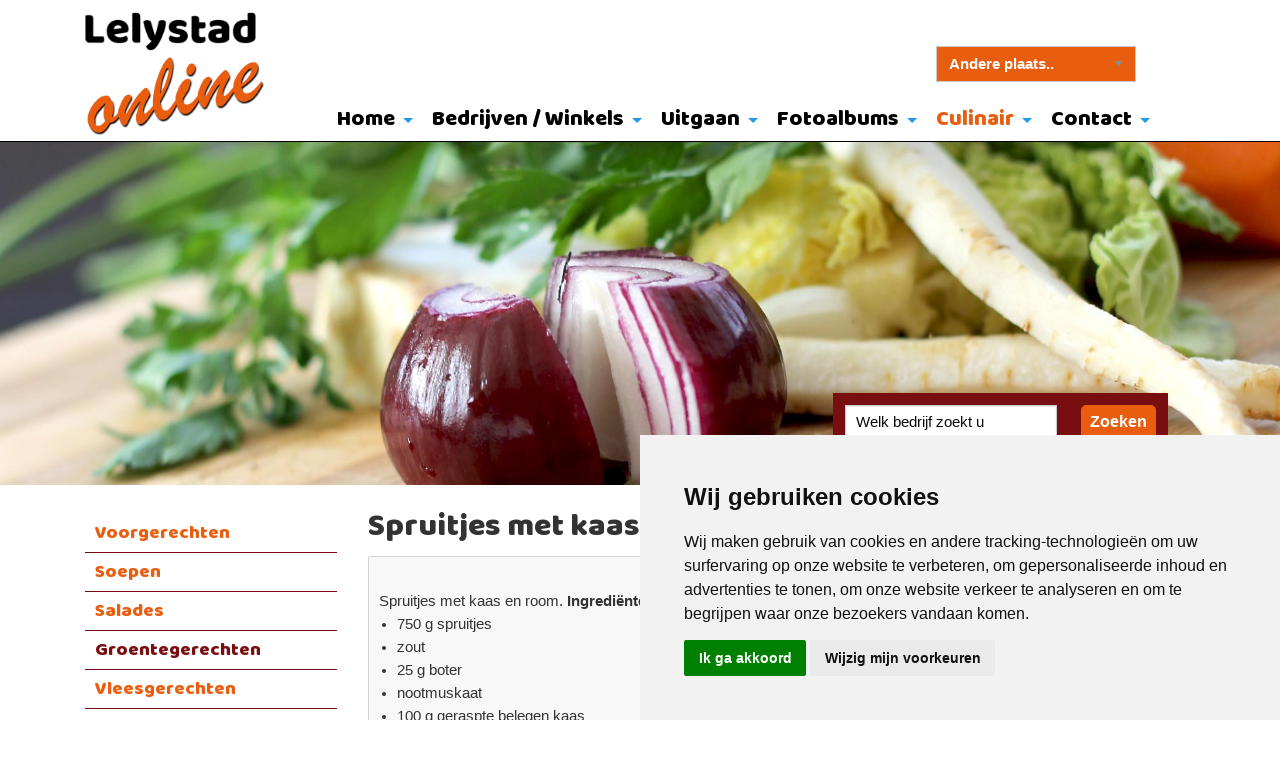

--- FILE ---
content_type: text/html; charset=UTF-8
request_url: https://www.lelystad-online.nl/culinair/groentegerechten/spruitjes_met_kaas_en_room
body_size: 5999
content:
<!DOCTYPE html PUBLIC "-//W3C//DTD XHTML 1.0 Transitional//EN" "http://www.w3.org/TR/xhtml1/DTD/xhtml1-transitional.dtd">
<html class="no-js" xmlns="http://www.w3.org/1999/xhtml" lang="nl">
<head>
 
<!-- head_public.html** -->
<title>Spruitjes met kaas en room - Lelystad Online Bedrijven </title>
<link rel="shortcut icon" href="https://www.lelystad-online.nl/favicon.ico" type="image/x-icon" />   
<meta http-equiv="Content-Type" content="text/html; charset=UTF-8" />
<meta name="description" content="Recepten groentegerechten - Lelystad Online Bedrijven regio portal van Lelystad, de hoofdstad van de Nederlandse provincie Flevoland. | Groentegerechten | Spruitjes met kaas en room" />
<meta property="og:type" content="website" />
<meta property="og:url" content="https://www.lelystad-online.nl/culinair/groentegerechten/spruitjes_met_kaas_en_room" />
<meta property="og:site_name" content="Lelystad Online" />
<meta property="og:locale" content="nl_NL" />
<meta property="og:image" content="https://www.lelystad-online.nl/userfiles/products/" />
<meta property="og:title" content="" />
<meta property="og:description" content="" /> 

<meta http-equiv="X-UA-Compatible" content="IE=edge,chrome=1" />
<meta name="viewport" content="width=device-width, initial-scale=1" />
<meta name="keywords" content="Flevoland , provincie, Flevopolder, ijsselmeer, ijsselmeerpolder, polder , Dronten , Lelystad , Almere, Flevo, Nederland, Holland, randmeer , gemeente, Swifterbant , Biddinghuizen, Oostelijk , bedrijvengids , Bedrijven" />
<meta name="robots" content="index,follow" />
<meta name="language" content="nl" />
<link rel="stylesheet" type="text/css" href="https://www.lelystad-online.nl/foundation/css/foundation.css" />
<link href="https://fonts.googleapis.com/css?family=Baloo+Bhai" rel="stylesheet">
<link rel="stylesheet" type="text/css" href="https://www.lelystad-online.nl/style/endless.css" />
<link rel="stylesheet" type="text/css" href="https://www.lelystad-online.nl/style/custom_feedreader.css" />
<link rel="canonical" href="https://www.lelystad-online.nl/culinair/groentegerechten/spruitjes_met_kaas_en_room">
<link rel="apple-touch-icon" href="/touch-icon-iphone.png">
<link rel="apple-touch-icon" sizes="76x76" href="/touch-icon-ipad.png">
<link rel="apple-touch-icon" sizes="120x120" href="/touch-icon-iphone-retina.png">
<link rel="apple-touch-icon" sizes="152x152" href="/touch-icon-ipad-retina.png">
<link rel="stylesheet" type="text/css" href="https://www.lelystad-online.nl/plugins/rs-plugin/style.css" media="screen" />
<link rel="stylesheet" type="text/css" href="https://www.lelystad-online.nl/plugins/magnific-popup/magnific-popup.css"> 
<link rel="stylesheet" type="text/css" href="https://www.lelystad-online.nl/plugins/rs-plugin/css/navstylechange.css" media="screen" />
<link rel="stylesheet" type="text/css" href="https://www.lelystad-online.nl/plugins/rs-plugin/css/settings.css" media="screen" />
<script type="text/javascript" src="https://www.lelystad-online.nl/js/jquery-1.12.0.min.js"></script>
<script type="text/javascript" src="https://www.lelystad-online.nl/js/endless.js"></script>
<script type="text/javascript" src="https://www.lelystad-online.nl/plugins/magnific-popup/jquery.magnific-popup.js"></script> 
<script type="text/javascript" src="https://www.lelystad-online.nl/plugins/rs-plugin/js/jquery.themepunch.plugins.min.js"></script>
<script type="text/javascript" src="https://www.lelystad-online.nl/plugins/rs-plugin/js/jquery.themepunch.revolution.min.js"></script>
<!-- Global site tag (gtag.js) - Google Analytics -->
<script async src="https://www.googletagmanager.com/gtag/js?id=UA-2421675-40"></script>
<script type="text/plain" cookie-consent="tracking">
  window.dataLayer = window.dataLayer || [];
  function gtag(){dataLayer.push(arguments);}
  gtag('js', new Date());

  gtag('config', 'UA-2421675-40',{'anonymize_ip': true });
</script>

<!--[if lt IE 9]>
  <script src="//cdnjs.cloudflare.com/ajax/libs/html5shiv/3.6.2/html5shiv.js"></script>
  <script src="//s3.amazonaws.com/nwapi/nwmatcher/nwmatcher-1.2.5-min.js"></script>
  <script src="//html5base.googlecode.com/svn-history/r38/trunk/js/selectivizr-1.0.3b.js"></script>
  <script src="//cdnjs.cloudflare.com/ajax/libs/respond.js/1.1.0/respond.min.js"></script>
<![endif]--> 
<style>
	.sticky-container{
		z-index:999;
		height:37px !important;
	}
	.sticky{
		width:100%;
	}
	.sticky-side-container{
		z-index:999;
	}
	.sticky-side{
		width:100%;
		
	}
</style>

</head>
<body>
	<div id="wrap">
		
<div class="topright show-for-medium">
		<div class="search show-for-medium"> 	 <div style="position:relative;top:100px;z-index:1000;">
	 <form name="goto">
	 <select style="width:200px; padding:5px 12px 5px 12px; background-color: #E95D0F;color: #fff; font-size: 15px; font-weight: bold;" name="to" onChange="window.location=document.goto.to.options[document.goto.to.selectedIndex].value">
	 <option value=''>Andere plaats..</option>
	 <option value="https://www.almere-online.nl
">almere-online</option>
<option value="https://www.dronten-online.nl
">dronten-online</option>
<option value="https://www.harderwijk-online.nl
">harderwijk-online</option>
<option value="https://www.kampen-online.nl
">kampen-online</option>
<option value="https://www.lelystad-online.nl
">lelystad-online</option>
<option value="https://www.nop-online.nl
">nop-online</option>
<option value="https://www.zeewolde-online.nl
">zeewolde-online</option>

	 </select>
	 </form>    
	 </div>
</div>
</div>


<div class="header show-for-large">
	<a href="https://www.lelystad-online.nl/index.php"><img  class="logo " src="https://www.lelystad-online.nl/logo.png" alt="Home" /></a>
</div>
 
<div class="headermedium show-for-medium-only">
	<a href="https://www.lelystad-online.nl/index.php"><img  class="logomedium " src="https://www.lelystad-online.nl/logo.png" alt="Home" /></a>
</div>

<div class="headersmall show-for-small-only">
	<a href="https://www.lelystad-online.nl/index.php"><img  class="logosmall " src="https://www.lelystad-online.nl/logosmall.png" alt="Home" /></a>
</div> 

					<!-- primary_menu.tpl --> 
<div class="show-for-small-only">
	<div class="title-bar" data-responsive-toggle="t-menu" data-hidefor="medium">
		<button class="menu-icon dark" type="button" data-toggle></button>
		<div class="title-bar-title">Menu</div>
	</div>
    <div class="row">
	    <div class="top-bar" id="t-menu">
			<div class="top-bar-left">
				<ul class="vertical small-horizontal menu" data-multi-open="false" data-responsive-menu="accordion medium-dropdown">
					
					<li><a title="Home" href="https://www.lelystad-online.nl/home">Home</a>
						
						<ul class="submenu menu vertical" data-submenu>
							
							<li><a title="Nieuws" href="https://www.lelystad-online.nl/home/nieuws">Nieuws</a>
															</li>
							
							<li><a title="Adverteren" href="https://www.lelystad-online.nl/home/adverteren">Adverteren</a>
															</li>
							
							<li><a title="Gemeente Lelystad" href="https://www.lelystad.nl/" target="_blank">Gemeente Lelystad</a>
															</li>
							
							<li><a title="Historie Lelystad" href="https://www.lelystad-online.nl/home/historie_lelystad">Historie Lelystad</a>
															</li>
							
							<li><a title="Politiek" href="https://www.lelystad-online.nl/home/politiek">Politiek</a>
															</li>
							
							<li><a title="Vacatures Lelystad" href="https://www.lelystad-online.nl/home/vacatures_lelystad">Vacatures Lelystad</a>
															</li>
							
							<li><a title="Wegwerkzaamheden Lelystad" href="http://viewer.ltc.falk.nl/index.html?uid=lelystad" target="_blank">Wegwerkzaamheden Lelystad</a>
															</li>
												</ul>
										</li>
					
					<li><a title="Bedrijven / Winkels" href="https://www.lelystad-online.nl/bedrijven/overzicht">Bedrijven / Winkels</a>
						
						<ul class="submenu menu vertical" data-submenu>
							
							<li><a title="Bedrijven Lelystad" href="https://www.lelystad-online.nl/bedrijven/overzicht">Bedrijven Lelystad</a>
															</li>
							
							<li><a title="Link aanmelden" href="https://www.lelystad-online.nl/bedrijven/link_aanmelden">Link aanmelden</a>
															</li>
							
							<li><a title="Premium Bedrijven" href="https://www.lelystad-online.nl/bedrijven/premium_bedrijven">Premium Bedrijven</a>
															</li>
							
							<li><a title="Huisartsenposten" href="https://medrie.nl/locatie/huisartsenpost-lelystad" target="_blank">Huisartsenposten</a>
															</li>
							
							<li><a title="Faillissementen" href="https://www.lelystad-online.nl/bedrijven/faillissementen">Faillissementen</a>
															</li>
												</ul>
										</li>
					
					<li><a title="Uitgaan" href="https://www.lelystad-online.nl/uitgaan/uit_in_lelystad">Uitgaan</a>
						
						<ul class="submenu menu vertical" data-submenu>
							
							<li><a title="Uit in Lelystad" href="https://www.lelystad-online.nl/uitgaan/uit_in_lelystad">Uit in Lelystad</a>
															</li>
												</ul>
										</li>
					
					<li><a title="Fotoalbums" href="https://www.lelystad-online.nl/lelystad_in_beeld/algemeen">Fotoalbums</a>
						
						<ul class="submenu menu vertical" data-submenu>
							
							<li><a title="Bataviahaven" href="https://www.lelystad-online.nl/lelystad_in_beeld/batavia">Bataviahaven</a>
															</li>
							
							<li><a title="Buitengebied" href="https://www.lelystad-online.nl/lelystad_in_beeld/buitengebied">Buitengebied</a>
															</li>
							
							<li><a title="Winkelcentra" href="https://www.lelystad-online.nl/lelystad_in_beeld/winkelcentra">Winkelcentra</a>
															</li>
							
							<li><a title="Lelystad Haven" href="https://www.lelystad-online.nl/lelystad_in_beeld/lelystad_haven">Lelystad Haven</a>
															</li>
							
							<li><a title="Robert Morris" href="https://www.lelystad-online.nl/lelystad_in_beeld/robert_morris">Robert Morris</a>
															</li>
							
							<li><a title="Luchthaven / Aviodrome" href="https://www.lelystad-online.nl/lelystad_in_beeld/luchthaven_lelystad___aviodrome">Luchthaven / Aviodrome</a>
															</li>
							
							<li><a title="Natuurpark Lelystad" href="https://www.lelystad-online.nl/lelystad_in_beeld/natuurpark_lelystad">Natuurpark Lelystad</a>
															</li>
							
							<li><a title="Algemeen" href="https://www.lelystad-online.nl/lelystad_in_beeld/algemeen">Algemeen</a>
															</li>
							
							<li><a title="Markerwadden" href="https://www.lelystad-online.nl/lelystad_in_beeld/markerwadden">Markerwadden</a>
															</li>
												</ul>
										</li>
					
					<li><a title="Culinair" href="https://www.lelystad-online.nl/culinair" class="active">Culinair</a>
						
						<ul class="submenu menu vertical" data-submenu>
							
							<li><a title="Voorgerechten" href="https://www.lelystad-online.nl/culinair/voorgerechten">Voorgerechten</a>
															</li>
							
							<li><a title="Soepen" href="https://www.lelystad-online.nl/culinair/soepen">Soepen</a>
															</li>
							
							<li><a title="Salades" href="https://www.lelystad-online.nl/culinair/salades">Salades</a>
															</li>
							
							<li><a title="Groentegerechten" href="https://www.lelystad-online.nl/culinair/groentegerechten">Groentegerechten</a>
															</li>
							
							<li><a title="Vleesgerechten" href="https://www.lelystad-online.nl/culinair/vleesgerechten">Vleesgerechten</a>
															</li>
							
							<li><a title="Vegetarisch" href="https://www.lelystad-online.nl/culinair/vegetarisch">Vegetarisch</a>
															</li>
							
							<li><a title="Visgerechten" href="https://www.lelystad-online.nl/culinair/visgerechten">Visgerechten</a>
															</li>
							
							<li><a title="Nagerechten" href="https://www.lelystad-online.nl/culinair/nagerechten">Nagerechten</a>
															</li>
							
							<li><a title="Uit eten" href="../bedrijven/overzicht&amp;ac=search&amp;c=32" target="">Uit eten</a>
															</li>
												</ul>
										</li>
					
					<li><a title="Contact" href="https://www.lelystad-online.nl/contact/contactformulier">Contact</a>
						
						<ul class="submenu menu vertical" data-submenu>
							
							<li><a title="Contactformulier" href="https://www.lelystad-online.nl/contact/contactformulier">Contactformulier</a>
															</li>
							
							<li><a title="Disclaimer" href="https://www.lelystad-online.nl/contact/disclaimer">Disclaimer</a>
															</li>
							
							<li><a title="Sitemap" href="https://www.lelystad-online.nl/contact/sitemap">Sitemap</a>
															</li>
												</ul>
										</li>
					
				</ul>
			</div>
		</div>
	</div>
</div>
<div class="hide-for-small-only">
	<div class="title-bar">
		<div class="row-top-bar">
			<div class="top-bar" id="t-menu1">
			
				<div class="top-bar-right">
									<ul class="menu horizontal medium-dropdown" data-responsive-menu="accordion medium-dropdown">
							
							<li><a title="Home" href="https://www.lelystad-online.nl/home">Home</a>
								
							<ul class="submenu menu vertical" data-submenu>
								
								<li><a title="Nieuws" href="https://www.lelystad-online.nl/home/nieuws">Nieuws</a>
																</li>
								
								<li><a title="Adverteren" href="https://www.lelystad-online.nl/home/adverteren">Adverteren</a>
																</li>
								
								<li><a title="Gemeente Lelystad" href="https://www.lelystad.nl/" target="_blank">Gemeente Lelystad</a>
																</li>
								
								<li><a title="Historie Lelystad" href="https://www.lelystad-online.nl/home/historie_lelystad">Historie Lelystad</a>
																</li>
								
								<li><a title="Politiek" href="https://www.lelystad-online.nl/home/politiek">Politiek</a>
																</li>
								
								<li><a title="Vacatures Lelystad" href="https://www.lelystad-online.nl/home/vacatures_lelystad">Vacatures Lelystad</a>
																</li>
								
								<li><a title="Wegwerkzaamheden Lelystad" href="http://viewer.ltc.falk.nl/index.html?uid=lelystad" target="_blank">Wegwerkzaamheden Lelystad</a>
																</li>
														</ul>
														</li>
							
							<li><a title="Bedrijven / Winkels" href="https://www.lelystad-online.nl/bedrijven/overzicht">Bedrijven / Winkels</a>
								
							<ul class="submenu menu vertical" data-submenu>
								
								<li><a title="Bedrijven Lelystad" href="https://www.lelystad-online.nl/bedrijven/overzicht">Bedrijven Lelystad</a>
																</li>
								
								<li><a title="Link aanmelden" href="https://www.lelystad-online.nl/bedrijven/link_aanmelden">Link aanmelden</a>
																</li>
								
								<li><a title="Premium Bedrijven" href="https://www.lelystad-online.nl/bedrijven/premium_bedrijven">Premium Bedrijven</a>
																</li>
								
								<li><a title="Huisartsenposten" href="https://medrie.nl/locatie/huisartsenpost-lelystad" target="_blank">Huisartsenposten</a>
																</li>
								
								<li><a title="Faillissementen" href="https://www.lelystad-online.nl/bedrijven/faillissementen">Faillissementen</a>
																</li>
														</ul>
														</li>
							
							<li><a title="Uitgaan" href="https://www.lelystad-online.nl/uitgaan/uit_in_lelystad">Uitgaan</a>
								
							<ul class="submenu menu vertical" data-submenu>
								
								<li><a title="Uit in Lelystad" href="https://www.lelystad-online.nl/uitgaan/uit_in_lelystad">Uit in Lelystad</a>
																</li>
														</ul>
														</li>
							
							<li><a title="Fotoalbums" href="https://www.lelystad-online.nl/lelystad_in_beeld/algemeen">Fotoalbums</a>
								
							<ul class="submenu menu vertical" data-submenu>
								
								<li><a title="Bataviahaven" href="https://www.lelystad-online.nl/lelystad_in_beeld/batavia">Bataviahaven</a>
																</li>
								
								<li><a title="Buitengebied" href="https://www.lelystad-online.nl/lelystad_in_beeld/buitengebied">Buitengebied</a>
																</li>
								
								<li><a title="Winkelcentra" href="https://www.lelystad-online.nl/lelystad_in_beeld/winkelcentra">Winkelcentra</a>
																</li>
								
								<li><a title="Lelystad Haven" href="https://www.lelystad-online.nl/lelystad_in_beeld/lelystad_haven">Lelystad Haven</a>
																</li>
								
								<li><a title="Robert Morris" href="https://www.lelystad-online.nl/lelystad_in_beeld/robert_morris">Robert Morris</a>
																</li>
								
								<li><a title="Luchthaven / Aviodrome" href="https://www.lelystad-online.nl/lelystad_in_beeld/luchthaven_lelystad___aviodrome">Luchthaven / Aviodrome</a>
																</li>
								
								<li><a title="Natuurpark Lelystad" href="https://www.lelystad-online.nl/lelystad_in_beeld/natuurpark_lelystad">Natuurpark Lelystad</a>
																</li>
								
								<li><a title="Algemeen" href="https://www.lelystad-online.nl/lelystad_in_beeld/algemeen">Algemeen</a>
																</li>
								
								<li><a title="Markerwadden" href="https://www.lelystad-online.nl/lelystad_in_beeld/markerwadden">Markerwadden</a>
																</li>
														</ul>
														</li>
							
							<li><a title="Culinair" href="https://www.lelystad-online.nl/culinair" class="primary_active">Culinair</a>
								
							<ul class="submenu menu vertical" data-submenu>
								
								<li><a title="Voorgerechten" href="https://www.lelystad-online.nl/culinair/voorgerechten">Voorgerechten</a>
																</li>
								
								<li><a title="Soepen" href="https://www.lelystad-online.nl/culinair/soepen">Soepen</a>
																</li>
								
								<li><a title="Salades" href="https://www.lelystad-online.nl/culinair/salades">Salades</a>
																</li>
								
								<li><a title="Groentegerechten" href="https://www.lelystad-online.nl/culinair/groentegerechten" class="primary_active">Groentegerechten</a>
																</li>
								
								<li><a title="Vleesgerechten" href="https://www.lelystad-online.nl/culinair/vleesgerechten">Vleesgerechten</a>
																</li>
								
								<li><a title="Vegetarisch" href="https://www.lelystad-online.nl/culinair/vegetarisch">Vegetarisch</a>
																</li>
								
								<li><a title="Visgerechten" href="https://www.lelystad-online.nl/culinair/visgerechten">Visgerechten</a>
																</li>
								
								<li><a title="Nagerechten" href="https://www.lelystad-online.nl/culinair/nagerechten">Nagerechten</a>
																</li>
								
								<li><a title="Uit eten" href="../bedrijven/overzicht&amp;ac=search&amp;c=32" target="">Uit eten</a>
																</li>
														</ul>
														</li>
							
							<li><a title="Contact" href="https://www.lelystad-online.nl/contact/contactformulier">Contact</a>
								
							<ul class="submenu menu vertical" data-submenu>
								
								<li><a title="Contactformulier" href="https://www.lelystad-online.nl/contact/contactformulier">Contactformulier</a>
																</li>
								
								<li><a title="Disclaimer" href="https://www.lelystad-online.nl/contact/disclaimer">Disclaimer</a>
																</li>
								
								<li><a title="Sitemap" href="https://www.lelystad-online.nl/contact/sitemap">Sitemap</a>
																</li>
														</ul>
														</li>
							
					</ul>
				
					
				
				</div>
			</div>
		</div>
	</div>
</div>

		
					 
<div>
 	<img title="Groenten" alt="Groenten" src="https://www.lelystad-online.nl/headers/slide_groenten.jpg" style="max-width:100%;width:100%;display:block;margin-top:0px;" />
</div>
 				
			<div class="main_content"> 
				<div id="sticky-side-boundary">
					<div class="row">
						<div class="medium-3 large-3 columns">
														<div class="sticky-side-container show-for-medium-up" data-sticky-container>
								<div class="sticky-side" data-sticky data-anchor="sticky-side-boundary" data-margin-top="7" data-margin-bottom="0">
									<!-- side_menu.tpl -->
<div class="li-menu show-for-medium">
	<ul class="vertical menu" data-accordion-menu>
		
	<li><a title="Voorgerechten" class="menuitem" href="https://www.lelystad-online.nl/culinair/voorgerechten">Voorgerechten</a>
			</li>
		
	<li><a title="Soepen" class="menuitem" href="https://www.lelystad-online.nl/culinair/soepen">Soepen</a>
			</li>
		
	<li><a title="Salades" class="menuitem" href="https://www.lelystad-online.nl/culinair/salades">Salades</a>
			</li>
		
	<li><a title="Groentegerechten" class="menuitem active" href="https://www.lelystad-online.nl/culinair/groentegerechten">Groentegerechten</a>
			</li>
		
	<li><a title="Vleesgerechten" class="menuitem" href="https://www.lelystad-online.nl/culinair/vleesgerechten">Vleesgerechten</a>
			</li>
		
	<li><a title="Vegetarisch" class="menuitem" href="https://www.lelystad-online.nl/culinair/vegetarisch">Vegetarisch</a>
			</li>
		
	<li><a title="Visgerechten" class="menuitem" href="https://www.lelystad-online.nl/culinair/visgerechten">Visgerechten</a>
			</li>
		
	<li><a title="Nagerechten" class="menuitem" href="https://www.lelystad-online.nl/culinair/nagerechten">Nagerechten</a>
			</li>
		
	<li><a title="Uit eten" class="menuitem" href="../bedrijven/overzicht&amp;ac=search&amp;c=32" target="">Uit eten</a>
			</li>
		</ul>
</div>

								</div>
							</div>
														
						</div>
						<div class="medium-9 large-9 columns">
						<!-- webguide_header_searchbox.tpl -->
<div class="search show-for-medium">
<form method="post" action="https://www.lelystad-online.nl/bedrijven/overzicht&amp;ac=query">
<ul class="search"> <li>
<input type="submit" class="searchbut" name="doZoek" value="Zoeken" /></li>
<li><input type="text" name="what" class="searchinput"  onClick="JavaScript: if(this.value=='Welk bedrijf zoekt u') { this.value=''; }"  VALUE="Welk bedrijf zoekt u" />	</li>

</ul>
</form>
</div>							<!-- content_custom_h.tpl -->
<div class="row">
	<div class="medium-12 columns ">
		
		
		
		
					<!-- prod_item.tpl -->  


<h1> Spruitjes met kaas en room  </h1> 
<div id="aantal1">
<a href="/culinair/groentegerechten/aardappel-groenteovenschotel"><img src="https://www.lelystad-online.nl/images/prev.png" alt="Vorige"></a> <a href="/culinair/groentegerechten/gegratineerde_bloemkool"><img src="https://www.lelystad-online.nl/images/next.png" alt="Volgende"></a> </div>
 <div class="rbox">
 <br />
		
								
																				Spruitjes met kaas en room.
			            <strong>Ingrediënten :</strong>
<ul>
	<li>750 g spruitjes</li>
	<li>zout</li>
	<li>25 g boter</li>
	<li>nootmuskaat</li>
	<li>100 g geraspte belegen kaas</li>
	<li>1 bekertje zure room</li>
	<li>1 dl koffieroom</li>
	<li>1 eetlepel fijngehakte peterselie</li>
</ul>
&nbsp;<br />
<strong>Bereiding :</strong><br />
Maak de spruitjes schoon en kook ze in weinig water met wat zout in ca. 10 minuten bijna gaar. Laat de spruitjes goed uitlekken en leg ze daarna in een ovenvaste schaal. Verdeel de boter in vlokjes over de spruitjes en bestrooi het geheel met wat nootmuskaat en 50 gram van de geraspte kaas. Vermeng de zure room met de koffieroom en de peterselie en schenk de saus over de spruitjes. Bestrooi het gerecht met de rest van de geraspte kaas. Zet de schaal in een op 200 C. voorverwarmde oven en laat het gerecht in 15 minuten door en door warm worden en een mooi bruin korstje krijgen.&nbsp;
    </div>	
					



<div style="padding:10px 10px 0px 3px;">
    <div class="stacked-for-small button-group">
			<a class="button" href="https://www.lelystad-online.nl/culinair/groentegerechten">Terug naar overzicht </a>
   </div>

</div>

			</div>
</div>	



<div class="row">

	<div class="medium-12 columns">
	&nbsp;
<address>Advertentie:</address>

<div align="left"><a href="https://www.farm-date.com" target="_blank"><img alt="Farm Date" src="/banner/banner729x90.gif" /></a></div>
	</div>
	
</div>						</div>
					</div>
								</div>
							</div>
		</div>
			</div>
        <div class="footer1">
            <div class="container">
                <div class="large-12 medium-12 columns">	
                     <div class="footer">
						<div class="row">
						   <!-- menu_footer.tpl -->
  
     	 

			<div class="column show-for-medium">
			 <ul>
				
					<li class="colhead">
											<a class="trans" href="/home" title="Lelystad Online">Lelystad Online</a>
										</li>
						 </ul>
			<ul>
									<li>
						<a href="https://www.lelystad-online.nl/userfiles/file/Algemene_voorwaarden.pdf" target="_blank"  title="Voorwaarden">Voorwaarden</a>
					</li>
									<li>
						<a href="/contact/contactformulier" title="Contact">Contact</a>
					</li>
									<li>
						<a href="/contact/privacy" title="Privacy">Privacy</a>
					</li>
									<li>
						<a href="/contact/disclaimer" title="Disclaimer">Disclaimer</a>
					</li>
							</ul>
			</div>
		
		 

			<div class="column show-for-medium">
			 <ul>
				
					<li class="colhead">
											<a class="trans" href="/bedrijven/overzicht" title="Bedrijven">Bedrijven / Winkels</a>
										</li>
						 </ul>
			<ul>
									<li>
						<a href="/bedrijven/link_aanmelden" title="Link aanmelden">Link aanmelden</a>
					</li>
									<li>
						<a href="/lelystad_in_beeld/algemeen" title="Lelystad in Beeld">Lelystad in Beeld</a>
					</li>
									<li>
						<a href="/uitgaan/uit_in_lelystad" title="Uit in Lelystad">Uit in Lelystad</a>
					</li>
							</ul>
			</div>
		
		 

			<div class="column show-for-medium">
			 <ul>
				
					<li class="colhead">
											<a class="trans" href="https://www.harderwijk-online.nl" target="_blank" title="Harderwijk Online">Harderwijk Online</a>
										</li>
						 </ul>
			<ul>
									<li>
						<a href="https://www.nop-online.nl" target="_blank"  title="Nop Online">Nop Online</a>
					</li>
							</ul>
			</div>
		
		 

			<div class="column show-for-medium">
			 <ul>
				
					<li class="colhead">
											<a class="trans" href="https://www.dronten-online.nl" target="_blank" title="Lelystad in beeld">Dronten Online</a>
										</li>
						 </ul>
			<ul>
									<li>
						<a href="https://www.kampen-online.nl" target="_blank"  title="Kampen Online">Kampen Online</a>
					</li>
							</ul>
			</div>
		
		 

			<div class="column show-for-medium">
			 <ul>
				
					<li class="colhead">
											<a class="trans" href="https://www.zeewolde-online.nl" target="_blank" title="Zeewolde Online">Zeewolde Online</a>
										</li>
						 </ul>
			<ul>
									<li>
						<a href="https://www.almere-online.nl" target="_blank"  title="Almere Online">Almere Online</a>
					</li>
							</ul>
			</div>
		
				
  
	
  <!-- menu_social.tpl -->


 <div class="show-for-medium">
	<div style="margin-top: -30px;margin-bottom: 1.5em; padding: 0px; text-align: right; float: right; width: 230px;">
		<span class="small">Lelystad Online<br />
		Drieslag 30<br />
		8251 JZ  Dronten<br />
		Tel 0321-336 321<br />
		<span id="e906337255">[javascript protected email address]</span><script type="text/javascript">/*<![CDATA[*/eval("var a=\"V0LU@o3wDgacNpx4mlM5W2fTQYsi9SjhdFOHkEX8vR-q7t1KZrAneJzb.Cy+G6_uPBI\";var b=a.split(\"\").sort().join(\"\");var c=\"rz1bptz7et++Lze\";var d=\"\";for(var e=0;e<c.length;e++)d+=b.charAt(a.indexOf(c.charAt(e)));document.getElementById(\"e906337255\").innerHTML=\"<a href=\\\"mailto:\"+d+\"\\\">\"+d+\"</a>\"")/*]]>*/</script>
		</span>
	</div>
	<div class="social_menu hide-for-small">
		<ul>
							<li>	<a class="trans" href="https://twitter.com/lelystad_online" target="_blank" title=""><img alt="" src="/icon/twitter-32.png" border=0 /></a>	</li>
					</ul>
	</div>
	
     
</div>
<div class="show-for-small-only" style="padding-bottom: 20px; padding-left: 0px; padding-right: 0px; padding-top: 30px; text-align: center;">
	<div class="icon-bar two-up">
		 <a  class="item" href="tel:0321336321"> <img src="/images/phone.svg" alt="Bel ons" border="0"><label>Bel ons</label></a> 
		 <a  class="item" href="mailto:info@endless.nl"><img src="/images/fi-mail.svg" alt="Mail ons" border="0"><label>Mail ons</label></a>
	</div>
</div> 

            			</div>
			       </div>
                </div>
                
           </div>
		   <div class="bottom-container">
					<div class="copyright">
							<!-- copyright.tpl -->
<div id="copyright">
   Copyright  &#169; 2026 | <a href="https://www.endlesscms.nl" rel="nofollow" target="_blank">Endless CMS</a> Versie 4.0.7 |  <a class="trans" href="https://www.lelystad-online.nl/contact/privacy">Privacybeleid </a>   <a class="trans" href="https://www.lelystad-online.nl/contact/sitemap"><img src="https://www.lelystad-online.nl/icon/sitemap.png" alt="Sitemap"></a>
</div>
					</div>
                </div>
	   </div>	
	
	<!-- Cookie Consent by https://www.FreePrivacyPolicy.com -->
<script type="text/javascript" src="//www.freeprivacypolicy.com/public/cookie-consent/3.1.0/cookie-consent.js"></script>
<script type="text/javascript">
document.addEventListener('DOMContentLoaded', function () {
cookieconsent.run({"notice_banner_type":"simple","consent_type":"express","palette":"light","language":"nl","website_name":"lelystad-online.nl","cookies_policy_url":"https://www.lelystad-online.nl/contact/privacy"});
});
</script>

<noscript>Cookie Consent by <a href="https://www.FreePrivacyPolicy.com/free-cookie-consent/" rel="nofollow noopener">FreePrivacyPolicy.com</a></noscript>
<!-- End Cookie Consent -->	<script src="https://www.lelystad-online.nl/foundation/js/foundation.js" type="text/javascript"></script>
	<script src="https://www.lelystad-online.nl/foundation/js/app.js" type="text/javascript"></script>
	<!--<script src="https://www.lelystad-online.nl/js/rem.js" type="text/javascript"></script>-->
	<script src="https://www.lelystad-online.nl/js/init.js" type="text/javascript"></script>
	<!-- Layout 1 -->
</body>
</html>

--- FILE ---
content_type: image/svg+xml
request_url: https://www.lelystad-online.nl/images/fi-mail.svg
body_size: 647
content:
<?xml version="1.0" encoding="utf-8"?>
<!-- Generator: Adobe Illustrator 17.1.0, SVG Export Plug-In . SVG Version: 6.00 Build 0)  -->
<!DOCTYPE svg PUBLIC "-//W3C//DTD SVG 1.1//EN" "http://www.w3.org/Graphics/SVG/1.1/DTD/svg11.dtd">
<svg version="1.1" id="Layer_1" xmlns="http://www.w3.org/2000/svg" xmlns:xlink="http://www.w3.org/1999/xlink" x="0px" y="0px"
	 viewBox="0 0 100 100" enable-background="new 0 0 100 100" xml:space="preserve">
<g>
	<path fill="#DADADA" d="M85.9,20.2H14.1c-1.4,0-2.6,1.1-2.6,2.6v5.1c0,0.2,0.3,0.5,0.5,0.6l37.8,21.6c0.1,0.1,0.2,0.1,0.3,0.1
		c0.1,0,0.2,0,0.3-0.1L87,28.5c0.2-0.1,0.8-0.4,1-0.6c0.2-0.2,0.5-0.3,0.5-0.6v-4.6C88.5,21.3,87.4,20.2,85.9,20.2z"/>
	<path fill="#DADADA" d="M88.2,35.6c-0.2-0.1-0.4-0.1-0.6,0L66.8,47.9c-0.2,0.1-0.3,0.3-0.3,0.5c0,0.2,0,0.4,0.2,0.5l20.7,22.4
		c0.1,0.1,0.3,0.2,0.5,0.2c0.1,0,0.2,0,0.2,0c0.2-0.1,0.4-0.3,0.4-0.6V36.2C88.5,36,88.4,35.8,88.2,35.6z"/>
	<path fill="#DADADA" d="M60.8,51.9c-0.2-0.2-0.5-0.3-0.8-0.1l-8.3,4.9c-1,0.6-2.2,0.6-3.2,0l-7.3-4.2c-0.2-0.1-0.5-0.1-0.8,0.1
		L12.7,78.4c-0.1,0.1-0.2,0.3-0.2,0.5c0,0.2,0.1,0.4,0.3,0.5c0.4,0.3,0.8,0.4,1.3,0.4h71.2c0.3,0,0.5-0.2,0.6-0.4
		c0.1-0.2,0.1-0.5-0.1-0.7L60.8,51.9z"/>
	<path fill="#DADADA" d="M34.3,49.6c0.2-0.1,0.2-0.3,0.2-0.5c0-0.2-0.1-0.4-0.3-0.5L12.5,36.1c-0.2-0.1-0.4-0.1-0.6,0
		c-0.2,0.1-0.3,0.3-0.3,0.6v32.6c0,0.3,0.1,0.5,0.4,0.6c0.1,0,0.2,0.1,0.3,0.1c0.2,0,0.3-0.1,0.4-0.2L34.3,49.6z"/>
</g>
</svg>
